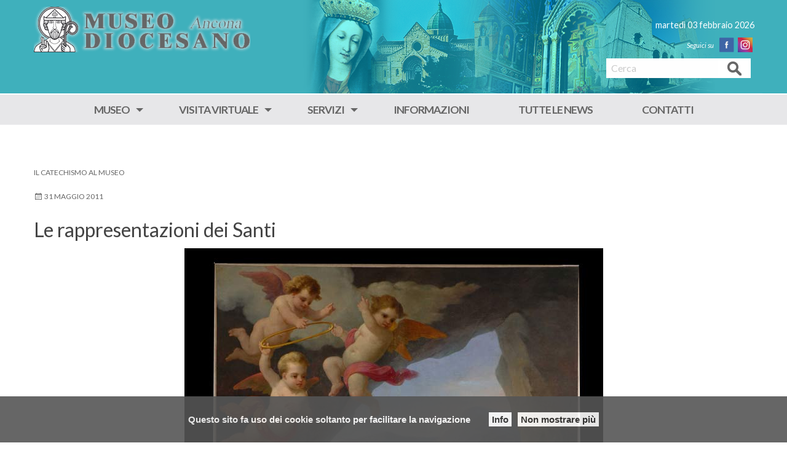

--- FILE ---
content_type: text/html; charset=UTF-8
request_url: https://www.museodiocesanoancona.it/le-rappresentazioni-dei-santi/
body_size: 10626
content:
<!doctype html>
<html class="no-js" lang="it-IT">
	<head>
		<meta charset="UTF-8">
		<meta name="viewport" content="width=device-width, initial-scale=1">
		<link rel="profile" href="http://gmpg.org/xfn/11">
		<link rel="dns-prefetch" href="//fonts.googleapis.com">
		<link rel="dns-prefetch" href="//fonts.gstatic.com">
		<link rel="dns-prefetch" href="//fonts.googleapis.com">
		<link rel="dns-prefetch" href="//maps.googleapis.com">
		<link rel="dns-prefetch" href="//maps.gstatic.com">
		<link rel="dns-prefetch" href="//www.google.com">
		<link rel="dns-prefetch" href="//www.gstatic.com">
		<link rel="dns-prefetch" href="//cdn.jsdelivr.net">
		<link rel="dns-prefetch" href="//apis.google.com">
		<link rel="dns-prefetch" href="https://common-static.glauco.it">		
		<script>(function(d, s, id){
				 var js, fjs = d.getElementsByTagName(s)[0];
				 if (d.getElementById(id)) {return;}
				 js = d.createElement(s); js.id = id;
				 js.src = "//connect.facebook.net/en_US/sdk.js#xfbml=1&version=v2.6";
				 fjs.parentNode.insertBefore(js, fjs);
			   }(document, 'script', 'facebook-jssdk'));</script><meta name='robots' content='index, follow, max-image-preview:large, max-snippet:-1, max-video-preview:-1' />

	<!-- This site is optimized with the Yoast SEO plugin v17.7.1 - https://yoast.com/wordpress/plugins/seo/ -->
	<title>Le rappresentazioni dei Santi - Museo diocesano di Ancona</title>
	<link rel="canonical" href="http://museo.wd-anconaosimo.ispdiocesi2.glauco.it/le-rappresentazioni-dei-santi/" />
	<meta property="og:locale" content="it_IT" />
	<meta property="og:type" content="article" />
	<meta property="og:title" content="Le rappresentazioni dei Santi - Museo diocesano di Ancona" />
	<meta property="og:description" content="La visita propone l&#8217;esame e la lettura interpretativa di uno dei soggetti più cari e dunque più rappresentati in seno alla religiosità, al culto e alla devozione del cristianesimo: la rappresentazione dei santi. Da soli o impegnati in Sacre Conversazioni, patroni o taumaturghi, scolpiti nella pietra, dipinti coi colori o cesellati dal bulino di un orafo, i santi e le loro rappresentazioni, hanno accompagnato per &hellip; Continua a leggere Le rappresentazioni dei Santi &raquo;" />
	<meta property="og:url" content="http://museo.wd-anconaosimo.ispdiocesi2.glauco.it/le-rappresentazioni-dei-santi/" />
	<meta property="og:site_name" content="Museo diocesano di Ancona" />
	<meta property="article:published_time" content="2011-05-31T08:46:00+00:00" />
	<meta property="og:image" content="http://museo.wd-anconaosimo.ispdiocesi2.glauco.it/wp-content/uploads/sites/33/2022/03/F780420A.jpg" />
	<meta property="og:image:width" content="681" />
	<meta property="og:image:height" content="1024" />
	<meta name="twitter:card" content="summary_large_image" />
	<meta name="twitter:label1" content="Scritto da" />
	<meta name="twitter:data1" content="gneri" />
	<meta name="twitter:label2" content="Tempo di lettura stimato" />
	<meta name="twitter:data2" content="1 minuto" />
	<script type="application/ld+json" class="yoast-schema-graph">{"@context":"https://schema.org","@graph":[{"@type":"WebSite","@id":"http://museo.wd-anconaosimo.ispdiocesi2.glauco.it/#website","url":"http://museo.wd-anconaosimo.ispdiocesi2.glauco.it/","name":"Museo diocesano di Ancona","description":"ANCONA - OSIMO","potentialAction":[{"@type":"SearchAction","target":{"@type":"EntryPoint","urlTemplate":"http://museo.wd-anconaosimo.ispdiocesi2.glauco.it/?s={search_term_string}"},"query-input":"required name=search_term_string"}],"inLanguage":"it-IT"},{"@type":"ImageObject","@id":"http://museo.wd-anconaosimo.ispdiocesi2.glauco.it/le-rappresentazioni-dei-santi/#primaryimage","inLanguage":"it-IT","url":"https://www.museodiocesanoancona.it/wp-content/uploads/sites/33/2022/03/F780420A.jpg","contentUrl":"https://www.museodiocesanoancona.it/wp-content/uploads/sites/33/2022/03/F780420A.jpg","width":681,"height":1024},{"@type":"WebPage","@id":"http://museo.wd-anconaosimo.ispdiocesi2.glauco.it/le-rappresentazioni-dei-santi/#webpage","url":"http://museo.wd-anconaosimo.ispdiocesi2.glauco.it/le-rappresentazioni-dei-santi/","name":"Le rappresentazioni dei Santi - Museo diocesano di Ancona","isPartOf":{"@id":"http://museo.wd-anconaosimo.ispdiocesi2.glauco.it/#website"},"primaryImageOfPage":{"@id":"http://museo.wd-anconaosimo.ispdiocesi2.glauco.it/le-rappresentazioni-dei-santi/#primaryimage"},"datePublished":"2011-05-31T08:46:00+00:00","dateModified":"2011-05-31T08:46:00+00:00","author":{"@id":"http://museo.wd-anconaosimo.ispdiocesi2.glauco.it/#/schema/person/eb0210cb3c88d39c078aacbb08c4c7ac"},"breadcrumb":{"@id":"http://museo.wd-anconaosimo.ispdiocesi2.glauco.it/le-rappresentazioni-dei-santi/#breadcrumb"},"inLanguage":"it-IT","potentialAction":[{"@type":"ReadAction","target":["http://museo.wd-anconaosimo.ispdiocesi2.glauco.it/le-rappresentazioni-dei-santi/"]}]},{"@type":"BreadcrumbList","@id":"http://museo.wd-anconaosimo.ispdiocesi2.glauco.it/le-rappresentazioni-dei-santi/#breadcrumb","itemListElement":[{"@type":"ListItem","position":1,"name":"Home","item":"https://www.museodiocesanoancona.it/"},{"@type":"ListItem","position":2,"name":"Le rappresentazioni dei Santi"}]},{"@type":"Person","@id":"http://museo.wd-anconaosimo.ispdiocesi2.glauco.it/#/schema/person/eb0210cb3c88d39c078aacbb08c4c7ac","name":"gneri","image":{"@type":"ImageObject","@id":"http://museo.wd-anconaosimo.ispdiocesi2.glauco.it/#personlogo","inLanguage":"it-IT","url":"https://secure.gravatar.com/avatar/54e1d13a599a8d6af2cd82f3db0876f7?s=96&d=mm&r=g","contentUrl":"https://secure.gravatar.com/avatar/54e1d13a599a8d6af2cd82f3db0876f7?s=96&d=mm&r=g","caption":"gneri"},"url":"https://www.museodiocesanoancona.it/author/gneri/"}]}</script>
	<!-- / Yoast SEO plugin. -->


<link rel='dns-prefetch' href='//unpkg.com' />
<link rel='dns-prefetch' href='//api.tiles.mapbox.com' />
<link rel='dns-prefetch' href='//ws.sharethis.com' />
<link rel='dns-prefetch' href='//fonts.googleapis.com' />
<link rel='dns-prefetch' href='//maxcdn.bootstrapcdn.com' />
<link rel='dns-prefetch' href='//s.w.org' />
<link rel="alternate" type="application/rss+xml" title="Museo diocesano di Ancona &raquo; Feed" href="https://www.museodiocesanoancona.it/feed/" />
<link rel="alternate" type="application/rss+xml" title="Museo diocesano di Ancona &raquo; Feed dei commenti" href="https://www.museodiocesanoancona.it/comments/feed/" />
		<script type="text/javascript">
			window._wpemojiSettings = {"baseUrl":"https:\/\/s.w.org\/images\/core\/emoji\/13.1.0\/72x72\/","ext":".png","svgUrl":"https:\/\/s.w.org\/images\/core\/emoji\/13.1.0\/svg\/","svgExt":".svg","source":{"concatemoji":"https:\/\/www.museodiocesanoancona.it\/wp-includes\/js\/wp-emoji-release.min.js"}};
			!function(e,a,t){var n,r,o,i=a.createElement("canvas"),p=i.getContext&&i.getContext("2d");function s(e,t){var a=String.fromCharCode;p.clearRect(0,0,i.width,i.height),p.fillText(a.apply(this,e),0,0);e=i.toDataURL();return p.clearRect(0,0,i.width,i.height),p.fillText(a.apply(this,t),0,0),e===i.toDataURL()}function c(e){var t=a.createElement("script");t.src=e,t.defer=t.type="text/javascript",a.getElementsByTagName("head")[0].appendChild(t)}for(o=Array("flag","emoji"),t.supports={everything:!0,everythingExceptFlag:!0},r=0;r<o.length;r++)t.supports[o[r]]=function(e){if(!p||!p.fillText)return!1;switch(p.textBaseline="top",p.font="600 32px Arial",e){case"flag":return s([127987,65039,8205,9895,65039],[127987,65039,8203,9895,65039])?!1:!s([55356,56826,55356,56819],[55356,56826,8203,55356,56819])&&!s([55356,57332,56128,56423,56128,56418,56128,56421,56128,56430,56128,56423,56128,56447],[55356,57332,8203,56128,56423,8203,56128,56418,8203,56128,56421,8203,56128,56430,8203,56128,56423,8203,56128,56447]);case"emoji":return!s([10084,65039,8205,55357,56613],[10084,65039,8203,55357,56613])}return!1}(o[r]),t.supports.everything=t.supports.everything&&t.supports[o[r]],"flag"!==o[r]&&(t.supports.everythingExceptFlag=t.supports.everythingExceptFlag&&t.supports[o[r]]);t.supports.everythingExceptFlag=t.supports.everythingExceptFlag&&!t.supports.flag,t.DOMReady=!1,t.readyCallback=function(){t.DOMReady=!0},t.supports.everything||(n=function(){t.readyCallback()},a.addEventListener?(a.addEventListener("DOMContentLoaded",n,!1),e.addEventListener("load",n,!1)):(e.attachEvent("onload",n),a.attachEvent("onreadystatechange",function(){"complete"===a.readyState&&t.readyCallback()})),(n=t.source||{}).concatemoji?c(n.concatemoji):n.wpemoji&&n.twemoji&&(c(n.twemoji),c(n.wpemoji)))}(window,document,window._wpemojiSettings);
		</script>
		<style type="text/css">
img.wp-smiley,
img.emoji {
	display: inline !important;
	border: none !important;
	box-shadow: none !important;
	height: 1em !important;
	width: 1em !important;
	margin: 0 .07em !important;
	vertical-align: -0.1em !important;
	background: none !important;
	padding: 0 !important;
}
</style>
	<link rel='stylesheet' id='wpfb-css'  href='//www.museodiocesanoancona.it/wp-content/plugins/wp-filebase/wp-filebase.css?t=1570092900' type='text/css' media='all' />
<link rel='stylesheet' id='opensans-css'  href='//fonts.googleapis.com/css?family=Open+Sans%3A300%2C700' type='text/css' media='all' />
<link rel='stylesheet' id='source-sans-css'  href='//fonts.googleapis.com/css?family=Source+Sans+Pro%3A400%2C900' type='text/css' media='all' />
<link rel='stylesheet' id='wp-block-library-css'  href='https://www.museodiocesanoancona.it/wp-includes/css/dist/block-library/style.min.css' type='text/css' media='all' />
<link rel='stylesheet' id='seed_localizzation_osm_css-css'  href='https://unpkg.com/leaflet@1.3.4/dist/leaflet.css' type='text/css' media='all' />
<link rel='stylesheet' id='wpba_front_end_styles-css'  href='https://www.museodiocesanoancona.it/wp-content/plugins/wp-better-attachments/assets/css/wpba-frontend.css' type='text/css' media='all' />
<link rel='stylesheet' id='responsive-lightbox-prettyphoto-css'  href='https://www.museodiocesanoancona.it/wp-content/plugins/responsive-lightbox/assets/prettyphoto/prettyPhoto.min.css' type='text/css' media='all' />
<link rel='stylesheet' id='wd-noah-plugin-style-css-css'  href='https://www.museodiocesanoancona.it/wp-content/plugins/seed-noah-plugin/assets/css/wd-noah-plugin-style.css' type='text/css' media='all' />
<link rel='stylesheet' id='daterangepicker-css-css'  href='https://www.museodiocesanoancona.it/wp-content/plugins/seed-noah-plugin/assets/css/daterangepicker.css' type='text/css' media='all' />
<link rel='stylesheet' id='zabuto_calendar_css-css'  href='https://www.museodiocesanoancona.it/wp-content/plugins/seed-noah-plugin/tools/calendar/css/seed_noah_calendar.css' type='text/css' media='all' />
<style id='zabuto_calendar_css-inline-css' type='text/css'>

            .wd-class-371{
            background: #15a9b2;    
            }
            
</style>
<link rel='stylesheet' id='simple-share-buttons-adder-font-awesome-css'  href='//maxcdn.bootstrapcdn.com/font-awesome/4.3.0/css/font-awesome.min.css' type='text/css' media='all' />
<link rel='stylesheet' id='parent-styles-css'  href='https://www.museodiocesanoancona.it/wp-content/themes/wp-forge/style.css' type='text/css' media='all' />
<link rel='stylesheet' id='child-styles-css'  href='https://www.museodiocesanoancona.it/wp-content/themes/wp-starter-so/style.css' type='text/css' media='all' />
<link rel='stylesheet' id='fonts-css'  href='https://www.museodiocesanoancona.it/wp-content/themes/wp-forge/fonts/fonts.css' type='text/css' media='all' />
<link rel='stylesheet' id='foundation-css'  href='https://www.museodiocesanoancona.it/wp-content/themes/wp-forge/css/foundation.css' type='text/css' media='all' />
<link rel='stylesheet' id='motion_ui-css'  href='https://www.museodiocesanoancona.it/wp-content/themes/wp-forge/css/motion-ui.css' type='text/css' media='all' />
<link rel='stylesheet' id='wpforge-css'  href='https://www.museodiocesanoancona.it/wp-content/themes/wp-starter-so/style.css' type='text/css' media='all' />
<link rel='stylesheet' id='customizer-css'  href='https://www.museodiocesanoancona.it/wp-content/themes/wp-forge/css/customizer.css' type='text/css' media='all' />
<script type='text/javascript' src='https://www.museodiocesanoancona.it/wp-includes/js/jquery/jquery.min.js' id='jquery-core-js'></script>
<script type='text/javascript' src='https://unpkg.com/leaflet@1.3.4/dist/leaflet.js' id='seed_localizzation_osm_js-js'></script>
<script type='text/javascript' src='https://api.tiles.mapbox.com/mapbox.js/plugins/leaflet-omnivore/v0.3.1/leaflet-omnivore.min.js' id='seed_localizzation_omnivore_js-js'></script>
<script type='text/javascript' src='https://www.museodiocesanoancona.it/wp-content/plugins/responsive-lightbox/assets/prettyphoto/jquery.prettyPhoto.min.js' id='responsive-lightbox-prettyphoto-js'></script>
<script type='text/javascript' src='https://www.museodiocesanoancona.it/wp-includes/js/underscore.min.js' id='underscore-js'></script>
<script type='text/javascript' src='https://www.museodiocesanoancona.it/wp-content/plugins/responsive-lightbox/assets/infinitescroll/infinite-scroll.pkgd.min.js' id='responsive-lightbox-infinite-scroll-js'></script>
<script type='text/javascript' id='responsive-lightbox-js-extra'>
/* <![CDATA[ */
var rlArgs = {"script":"prettyphoto","selector":"lightbox","customEvents":"","activeGalleries":"1","animationSpeed":"normal","slideshow":"0","slideshowDelay":"5000","slideshowAutoplay":"0","opacity":"0.75","showTitle":"1","allowResize":"1","allowExpand":"1","width":"1080","height":"720","separator":"\/","theme":"pp_default","horizontalPadding":"20","hideFlash":"0","wmode":"opaque","videoAutoplay":"0","modal":"0","deeplinking":"0","overlayGallery":"1","keyboardShortcuts":"1","social":"0","woocommerce_gallery":"0","ajaxurl":"https:\/\/www.museodiocesanoancona.it\/wp-admin\/admin-ajax.php","nonce":"657562f7ce"};
/* ]]> */
</script>
<script type='text/javascript' src='https://www.museodiocesanoancona.it/wp-content/plugins/responsive-lightbox/js/front.js' id='responsive-lightbox-js'></script>
<script type='text/javascript' src='https://www.museodiocesanoancona.it/wp-content/plugins/seed-noah-plugin/assets/js/moment.min.js' id='moment-js-js'></script>
<script type='text/javascript' src='https://www.museodiocesanoancona.it/wp-content/plugins/seed-noah-plugin/assets/js/daterangepicker.js' id='daterangepicker-js-js'></script>
<script id='st_insights_js' type='text/javascript' src='https://ws.sharethis.com/button/st_insights.js?publisher=4d48b7c5-0ae3-43d4-bfbe-3ff8c17a8ae6&#038;product=simpleshare' id='ssba-sharethis-js'></script>
<script type='text/javascript' src='https://www.museodiocesanoancona.it/wp-content/themes/wp-starter-so/wp-advanced-search/js/scripts.js' id='wpas-scripts-js'></script>
<!-- OG: 2.9.4 -->
<meta property="og:image" content="https://www.museodiocesanoancona.it/wp-content/uploads/sites/33/2022/03/F780420A.jpg" /><meta property="og:image:secure_url" content="https://www.museodiocesanoancona.it/wp-content/uploads/sites/33/2022/03/F780420A.jpg" /><meta property="og:image:width" content="681" /><meta property="og:image:height" content="1024" /><meta property="og:image:alt" content="F780420A" /><meta property="og:image:type" content="image/jpeg" /><meta property="og:description" content="La visita propone l&#039;esame e la lettura interpretativa di uno dei soggetti più cari e dunque più rappresentati in seno alla religiosità, al culto e alla devozione del cristianesimo: la rappresentazione dei santi. Da soli o impegnati in Sacre Conversazioni, patroni o taumaturghi, scolpiti nella pietra, dipinti coi colori o cesellati dal bulino di un..." /><meta property="og:type" content="article" /><meta property="og:locale" content="it_IT" /><meta property="og:site_name" content="Museo diocesano di Ancona" /><meta property="og:title" content="Le rappresentazioni dei Santi" /><meta property="og:url" content="https://www.museodiocesanoancona.it/le-rappresentazioni-dei-santi/" /><meta property="og:updated_time" content="2011-05-31T10:46:00+02:00" /><meta property="article:published_time" content="2011-05-31T08:46:00+00:00" /><meta property="article:modified_time" content="2011-05-31T08:46:00+00:00" /><meta property="article:author" content="https://www.museodiocesanoancona.it/author/gneri/" /><meta property="article:section" content="Il Catechismo al Museo" /><meta property="twitter:partner" content="ogwp" /><meta property="twitter:card" content="summary_large_image" /><meta property="twitter:image" content="https://www.museodiocesanoancona.it/wp-content/uploads/sites/33/2022/03/F780420A.jpg" /><meta property="twitter:title" content="Le rappresentazioni dei Santi" /><meta property="twitter:description" content="La visita propone l&#039;esame e la lettura interpretativa di uno dei soggetti più cari e dunque più rappresentati in seno alla religiosità, al culto e alla devozione del cristianesimo: la rappresentazione dei santi. Da soli o impegnati in Sacre Conversazioni, patroni o taumaturghi, scolpiti nella..." /><meta property="twitter:url" content="https://www.museodiocesanoancona.it/le-rappresentazioni-dei-santi/" /><meta itemprop="image" content="https://www.museodiocesanoancona.it/wp-content/uploads/sites/33/2022/03/F780420A.jpg" /><meta itemprop="name" content="Le rappresentazioni dei Santi" /><meta itemprop="headline" content="Le rappresentazioni dei Santi" /><meta itemprop="description" content="La visita propone l&#039;esame e la lettura interpretativa di uno dei soggetti più cari e dunque più rappresentati in seno alla religiosità, al culto e alla devozione del cristianesimo: la rappresentazione dei santi. Da soli o impegnati in Sacre Conversazioni, patroni o taumaturghi, scolpiti nella pietra, dipinti coi colori o cesellati dal bulino di un..." /><meta itemprop="datePublished" content="2011-05-31" /><meta itemprop="dateModified" content="2011-05-31T08:46:00+00:00" /><meta itemprop="author" content="gneri" /><meta property="profile:username" content="gneri" /><!-- /OG -->
<link rel="https://api.w.org/" href="https://www.museodiocesanoancona.it/wp-json/" /><link rel="alternate" type="application/json" href="https://www.museodiocesanoancona.it/wp-json/wp/v2/posts/1695" /><link rel="EditURI" type="application/rsd+xml" title="RSD" href="https://www.museodiocesanoancona.it/xmlrpc.php?rsd" />
<link rel="wlwmanifest" type="application/wlwmanifest+xml" href="https://www.museodiocesanoancona.it/wp-includes/wlwmanifest.xml" /> 

<link rel='shortlink' href='https://www.museodiocesanoancona.it/?p=1695' />
<link rel="alternate" type="application/json+oembed" href="https://www.museodiocesanoancona.it/wp-json/oembed/1.0/embed?url=https%3A%2F%2Fwww.museodiocesanoancona.it%2Fle-rappresentazioni-dei-santi%2F" />
<link rel="alternate" type="text/xml+oembed" href="https://www.museodiocesanoancona.it/wp-json/oembed/1.0/embed?url=https%3A%2F%2Fwww.museodiocesanoancona.it%2Fle-rappresentazioni-dei-santi%2F&#038;format=xml" />

		<!-- GA Google Analytics @ https://m0n.co/ga -->
		<script>
			(function(i,s,o,g,r,a,m){i['GoogleAnalyticsObject']=r;i[r]=i[r]||function(){
			(i[r].q=i[r].q||[]).push(arguments)},i[r].l=1*new Date();a=s.createElement(o),
			m=s.getElementsByTagName(o)[0];a.async=1;a.src=g;m.parentNode.insertBefore(a,m)
			})(window,document,'script','https://www.google-analytics.com/analytics.js','ga');
			ga('create', 'UA-175979580-1', 'auto');
			ga('send', 'pageview');
		</script>

	        <script type="text/javascript">
            (function () {
                window.lsow_fs = {can_use_premium_code: false};
            })();
        </script>
        <script>
	function expand(param) {
		param.style.display = (param.style.display == "none") ? "block" : "none";
	}
	function read_toggle(id, more, less) {
		el = document.getElementById("readlink" + id);
		el.innerHTML = (el.innerHTML == more) ? less : more;
		expand(document.getElementById("read" + id));
	}
	</script><style type="text/css" id="wpforge-customizer-css-patch">h1.entry-title-post{font-size:2rem;}.site-title, p.site-title{font-size:1.8rem;}</style><style type="text/css" id="wpforge-custom-header-css">.site-title,.site-title h1 a,.site-description{display:none;}</style>
	<style type="text/css" id="custom-background-css">
body.custom-background { background-color: #ffffff; }
</style>
	<link rel="icon" href="https://www.museodiocesanoancona.it/wp-content/uploads/sites/33/2022/03/cropped-logo-museo-ancona-32x32.gif" sizes="32x32" />
<link rel="icon" href="https://www.museodiocesanoancona.it/wp-content/uploads/sites/33/2022/03/cropped-logo-museo-ancona-192x192.gif" sizes="192x192" />
<link rel="apple-touch-icon" href="https://www.museodiocesanoancona.it/wp-content/uploads/sites/33/2022/03/cropped-logo-museo-ancona-180x180.gif" />
<meta name="msapplication-TileImage" content="https://www.museodiocesanoancona.it/wp-content/uploads/sites/33/2022/03/cropped-logo-museo-ancona-270x270.gif" />
<style type="text/css">

*[id^='readlink'] {
 font-weight: ;
 color: ;
 background: ;
 padding: ;
 border-bottom:  solid ;
 -webkit-box-shadow: none !important;
 box-shadow: none !important;
 -webkit-transition: none !important;
}

*[id^='readlink']:hover {
 font-weight: ;
 color: ;
 padding: ;
 border-bottom:  solid ;
}

*[id^='readlink']:focus {
 outline: none;
 color: ;
}

</style>
<style type="text/css" id="wpforge-customizer-css">.site-title{font-size:1.8rem;}h1.site-title a{color:#ffffff;}h1.site-title a:hover{color:#0d456d;}.site-description{color:#blank;}.site-description{font-size:2.8rem;}.contain-to-grid .top-bar,.top-bar,.top-bar ul,.top-bar ul li,.contain-to-grid,.top-bar.title-bar,.title-bar{background-color:#e7e7e9;}.top-bar{font-size:1.2rem;}.top-bar-right .menu > li.name:hover,.top-bar .menu > li:not(.menu-text) > a:hover,.top-bar .menu > .active:hover{background-color:#f2eff2;}.top-bar .menu-item a{color:#666666;}.top-bar .name a:hover,.top-bar ul li a:hover,.menu .active > a:hover{color:#666666;}.dropdown.menu.medium-horizontal > li.is-dropdown-submenu-parent > a::after, .submenu-toggle::after{border-top-color:#666666;}.is-drilldown-submenu-parent > a::after{border-left-color: #666666;}.is-dropdown-submenu .is-dropdown-submenu-parent.opens-left > a::after{border-right-color:#666666;}.is-dropdown-submenu .is-dropdown-submenu-parent.opens-right > a::after{border-left-color:#666666;}.is-dropdown-submenu{border:1px solid #e7e7e9;}.js-drilldown-back > a::before{border-color:transparent #666666 transparent transparent;}.off-canvas-content .menu-icon::after {background:#666666;box-shadow: 0 7px 0 #666666, 0 14px 0 #666666;}.top-bar .menu .current-menu-parent, .top-bar .menu .current-page-parent, .top-bar .menu .current-page-ancestor, .top-bar .menu .current_page_item{background-color:#f2eff2;}.top-bar .menu .current_page_item a{color:#666666;}.top-bar .menu .current_page_item a:hover,.dropdown.menu .is-active > a{color:#666666;}span.categories-links a{color:#666666;}span.categories-links a:hover{color:#3fb0bc;}.entry-meta-header a{color:#666666;}.entry-meta-header a:hover{color:#3fb0bc;}span.tags-links a{color:#666666;}span.tags-links a:hover{color:#3fb0bc;}h2.entry-title-post{font-size:2rem;}.entry-content-post a{color:#666666;}.entry-content-post a:hover{color:#3fb0bc;}h1.entry-title-page{font-size:2rem;}.entry-content-page a{color:#666666;}.entry-content-page a:hover{color:#3fb0bc;}#secondary-sidebar{background-color:#3fb0bc;}#secondary-sidebar .widget-title{color:#ffffff;}#secondary-sidebar p,#secondary-sidebar li,#secondary-sidebar .widget.widget_text{color:#000000;}footer[role="contentinfo"]{background-color:#ffffff;}footer[role="contentinfo"] p,footer[role="contentinfo"] a{font-size:0.7rem;}</style>
	</head>
	<body itemtype='http://schema.org/Blog' itemscope='itemscope' class="post-template-default single single-post postid-1695 single-format-standard custom-background wp-custom-logo wp-starter-so-category-il-catechismo-al-museo has-site-title has-site-tagline has-header-info full-width front-page">

		<div id="wptime-plugin-preloader"></div>
		<script>
            jQuery(window).on( "load", function () {
                jQuery('#wptime-plugin-preloader').delay(250).fadeOut("slow");
                setTimeout(wptime_plugin_remove_preloader, 2000);
                function wptime_plugin_remove_preloader() {
                    jQuery('#wptime-plugin-preloader').remove();
                }
            });
		</script>
		<noscript>
		<style type="text/css">
			#wptime-plugin-preloader{
				display:none !important;
			}
		</style>
		</noscript>



		<a class="skip-link screen-reader-text" href="#content">Skip to content</a>
											<div class="header_container">		
							<div class="row grid-x menu_social_pre_header_saint">


		<div class="data left small-12 medium-6 large-6 cell columns">
			martedì 03 febbraio 2026					</div>

		<div class="social_wrap small-4 medium-3 large-3 cell columns">
			<nav id="social-navigation" class="social-navigation" role="navigation">
				<div class="menu-social-menu-container"><ul id="menu-social-menu" class="menu"><li id="menu-item-1886" class="facebook menu-item menu-item-type-custom menu-item-object-custom menu-item-1886"><a target="_blank" rel="noopener" href="https://www.facebook.com/MuseoDiocAncona"><span class="screen-reader-text">Facebook</span></a></li>
<li id="menu-item-1887" class="instagram menu-item menu-item-type-custom menu-item-object-custom menu-item-1887"><a target="_blank" rel="noopener" href="https://www.instagram.com/museodiocesanoancona/"><span class="screen-reader-text">Instagram</span></a></li>
</ul></div>			</nav>
		</div>

		<div class="mdr small-8 medium-3 large-3 cell columns">
			<form role="search" method="get" id="searchform" action="https://www.museodiocesanoancona.it/">
	<div class="grid-x row collapse">
		<div class="small-9 medium-9 large-9 cell columns">
			<input type="text" value="" name="s" id="s" placeholder="Cerca">
		</div><!-- end columns -->
		<div class="small-3 medium-3 large-3 cell columns">
			<button type="submit" id="searchsubmit" class="button">Cerca</button>
		</div><!-- end columns -->
	</div><!-- end .row -->
</form>
		</div>


	</div>
						
			<header id="header" itemtype="http://schema.org/WPHeader" itemscope="itemscope" class="header_wrap row grid-container" role="banner">
								<div class="grid-x grid-padding-x">
					<div class="site-header small-12 medium-12 large-12 cell columns">






						


													<div class="header-logo">
								<a href="https://www.museodiocesanoancona.it/" class="custom-logo-link" rel="home"><img width="352" height="74" src="https://www.museodiocesanoancona.it/wp-content/uploads/sites/33/2022/03/logo_museo_ancona.png" class="custom-logo" alt="Museo diocesano di Ancona" srcset="https://www.museodiocesanoancona.it/wp-content/uploads/sites/33/2022/03/logo_museo_ancona.png 352w, https://www.museodiocesanoancona.it/wp-content/uploads/sites/33/2022/03/logo_museo_ancona-300x63.png 300w" sizes="(max-width: 352px) 100vw, 352px" /></a>							</div><!-- .header-logo -->
													











						<div class="header-info">
															<p class="site-title"><a href="https://www.museodiocesanoancona.it/" rel="home">Museo diocesano di Ancona</a></p>
															<p class="site-description">ANCONA &#8211; OSIMO</p>
													</div><!-- /.header-info -->
					</div><!-- .site-header -->
				</div><!-- .grid-x .grid-margin-x -->
				
			</header><!-- #header -->
		</div><!-- end .header_container -->
											<div itemtype="http://schema.org/SiteNavigationElement" itemscope="itemscope" class="nav_container">
   
            <div class="nav_wrap grid-container">
              <div class="title-bar" data-responsive-toggle="main-menu" data-hide-for="medium">
          <button class="menu-icon" type="button" data-toggle="main-menu"></button>
          <div class="title-bar-title">Menu</div>
        </div><!-- end title-bar -->
        <div class="top-bar" id="main-menu">
          <div class="top-bar-left">
            <ul class="menu vertical medium-horizontal" data-responsive-menu="accordion medium-dropdown" data-submenu-toggle="true" data-close-on-click-inside="false"><li id="menu-item-719" class="menu-item menu-item-type-custom menu-item-object-custom menu-item-has-children menu-item-719"><a href="#">MUSEO</a>
<ul class="menu medium-horizontal nested">
	<li id="menu-item-1591" class="menu-item menu-item-type-post_type menu-item-object-page menu-item-1591"><a href="https://www.museodiocesanoancona.it/presentazione/">Storia</a></li>
	<li id="menu-item-1590" class="menu-item menu-item-type-post_type menu-item-object-page menu-item-1590"><a href="https://www.museodiocesanoancona.it/sede/">Sede</a></li>
	<li id="menu-item-1593" class="menu-item menu-item-type-post_type menu-item-object-page menu-item-1593"><a href="https://www.museodiocesanoancona.it/staff/">Staff</a></li>
</ul>
</li>
<li id="menu-item-726" class="menu-item menu-item-type-custom menu-item-object-custom menu-item-has-children menu-item-726"><a href="#">VISITA VIRTUALE</a>
<ul class="menu medium-horizontal nested">
	<li id="menu-item-1682" class="menu-item menu-item-type-post_type menu-item-object-post menu-item-1682"><a href="https://www.museodiocesanoancona.it/collezioni/">Le Collezioni</a></li>
	<li id="menu-item-1882" class="menu-item menu-item-type-post_type menu-item-object-page menu-item-1882"><a href="https://www.museodiocesanoancona.it/galleria-fotografica/">Galleria fotografica</a></li>
	<li id="menu-item-729" class="menu-item menu-item-type-post_type menu-item-object-page menu-item-729"><a href="https://www.museodiocesanoancona.it/video/">MUSEO DIOCESANO &#8211; IL VIDEO</a></li>
</ul>
</li>
<li id="menu-item-731" class="menu-item menu-item-type-custom menu-item-object-custom menu-item-has-children menu-item-731"><a href="#">SERVIZI</a>
<ul class="menu medium-horizontal nested">
	<li id="menu-item-1758" class="menu-item menu-item-type-post_type menu-item-object-page menu-item-1758"><a href="https://www.museodiocesanoancona.it/servizi-educativi/">Didattica</a></li>
	<li id="menu-item-1589" class="menu-item menu-item-type-post_type menu-item-object-page menu-item-1589"><a href="https://www.museodiocesanoancona.it/attivita/">Attività</a></li>
	<li id="menu-item-1766" class="menu-item menu-item-type-post_type menu-item-object-page menu-item-1766"><a href="https://www.museodiocesanoancona.it/pubblicazioni/">Pubblicazioni</a></li>
</ul>
</li>
<li id="menu-item-1588" class="menu-item menu-item-type-post_type menu-item-object-page menu-item-1588"><a href="https://www.museodiocesanoancona.it/informazioni/">Informazioni</a></li>
<li id="menu-item-1847" class="menu-item menu-item-type-taxonomy menu-item-object-category menu-item-1847"><a href="https://www.museodiocesanoancona.it/category/archivio-news/">Tutte le News</a></li>
<li id="menu-item-1874" class="menu-item menu-item-type-post_type menu-item-object-page menu-item-1874"><a href="https://www.museodiocesanoancona.it/contatti/">Contatti</a></li>
</ul>          </div><!-- second end top-bar -->
        </div><!-- end top-bar -->
      </div><!-- .row -->
  
  
  
  </div><!-- end .nav_container -->  							

		<div class="content_container">
			<section class="content_wrap grid-container row" role="document"><div class="grid-x grid-padding-x">		<div id="content" class="small-12 large-12 columns cell" role="main">
				<article id="post-1695" class="post-1695 post type-post status-publish format-standard has-post-thumbnail hentry category-il-catechismo-al-museo" itemtype='http://schema.org/CreativeWork' itemscope='itemscope'>
    <header class="entry-header">
                                    <div class="entry-meta-categories"><span class="categories-links"><a href="https://www.museodiocesanoancona.it/category/didattica/il-catechismo-al-museo/" rel="category tag" class="category-link level-1">Il Catechismo al Museo</a></span></div>                                    <div class="entry-meta-header">
                            <span class="entry-date updated"><span class="genericon genericon-month"></span><a href="https://www.museodiocesanoancona.it/le-rappresentazioni-dei-santi/" rel="bookmark"><time class="entry-date" datetime="2011-05-31T10:46:00+02:00">31 Maggio 2011</time></a></span> <span class="byline"><span class="genericon genericon-user"></span><span class="author vcard"><a class="url fn n" href="https://www.museodiocesanoancona.it/author/gneri/" rel="author"></a></span></span>                                                    </div><!-- end .entry-meta-header -->
                                <h1 class="entry-title-post" itemprop="headline">Le rappresentazioni dei Santi</h1>                                                                                    <a href="https://www.museodiocesanoancona.it/le-rappresentazioni-dei-santi/" title="Le rappresentazioni dei Santi"><img width="681" height="1024" src="https://www.museodiocesanoancona.it/wp-content/uploads/sites/33/2022/03/F780420A.jpg" class="attachment-post-thumbnail size-post-thumbnail wp-post-image" alt="" loading="lazy" srcset="https://www.museodiocesanoancona.it/wp-content/uploads/sites/33/2022/03/F780420A.jpg 681w, https://www.museodiocesanoancona.it/wp-content/uploads/sites/33/2022/03/F780420A-200x300.jpg 200w, https://www.museodiocesanoancona.it/wp-content/uploads/sites/33/2022/03/F780420A-600x902.jpg 600w" sizes="(max-width: 681px) 100vw, 681px" /></a>                </header><!-- .entry-header -->
                                    
        <div class="entry-content-post" itemprop="text">
        <div>La visita propone l&#8217;esame e la lettura interpretativa di uno dei soggetti più cari e dunque più rappresentati in seno alla religiosità, al culto e alla devozione del cristianesimo: la rappresentazione dei santi. Da soli o impegnati in Sacre Conversazioni, patroni o taumaturghi, scolpiti nella pietra, dipinti coi colori o cesellati dal bulino di un orafo, i santi e le loro rappresentazioni, hanno accompagnato per secoli la storia e la diffusione del cristianesimo, costituendone uno dei tratti distintivi e connotativi.</p>
<div> </div>
<div>E&#8217; quanto i ragazzi potranno verificare nel corso della visita, attraverso l&#8217;articolata panoramica offerta dalla raccolta diocesana (statue, dipinti, manufatti tessili e di oreficeria) che consente anche un interessante excursus temporale nell&#8217;analisi degli sviluppi figurativi, rivelandone le costanti e le varianti linguistiche che la tradizione iconografica ha codificato ed espresso nella trattazione di questo tema.</div>
<div>Nel corso della visita l&#8217;operatore guiderà i ragazzi attraverso delle domande mirate a scoprire l&#8217;identità dei santi, avvalendosi degli indizi (simboli, attributi&#8230;) che ne scortano la figura e li rendono identificabili a noi oggi come ai devoti di ieri. Sollecitati ad una più approfondita lettura degli elementi del testo figurativo, potranno riuscire a ravvisare nelle fisionomie, nei particolari dell&#8217;abbigliamento, nella gestualità ed espressività dei personaggi, ulteriori, importanti informazioni attraverso le quali questi prendono vita raccontando la loro vicenda umana ed il percorso della loro sofferta santità.</div>
<div> </div>
</div>
<div style="clear:both;"></div><!-- Simple Share Buttons Adder (8.2.2) simplesharebuttons.com --><div class="ssba-classic-2 ssba ssbp-wrap left ssbp--theme-1"><div style="text-align:left"><span class="ssba-share-text">CONDIVIDI</span><br/><a data-site="email" class="ssba_email_share" href="mailto:?subject=Le%20rappresentazioni%20dei%20Santi&#038;body=%20https://www.museodiocesanoancona.it/le-rappresentazioni-dei-santi/"><img src="https://www.museodiocesanoancona.it/wp-content/plugins/simple-share-buttons-adder/buttons/simple/email.png" style="width: 25px;" title="Email" class="ssba ssba-img" alt="Email this to someone" /><div title="email" class="ssbp-text">email</div></a><a data-site="print" class="ssba_print ssba_share_link " href="#" onclick="window.print()"><img src="https://www.museodiocesanoancona.it/wp-content/plugins/simple-share-buttons-adder/buttons/simple/print.png" style="width: 25px;" title="Print" class="ssba ssba-img" alt="Print this page" /><div title="Print" class="ssbp-text">Print</div></a><a data-site="" class="ssba_facebook_share" href="http://www.facebook.com/sharer.php?u=https://www.museodiocesanoancona.it/le-rappresentazioni-dei-santi/"  target="_blank" ><img src="https://www.museodiocesanoancona.it/wp-content/plugins/simple-share-buttons-adder/buttons/simple/facebook.png" style="width: 25px;" title="Facebook" class="ssba ssba-img" alt="Share on Facebook" /><div title="Facebook" class="ssbp-text">Facebook</div></a><a data-site="" class="ssba_twitter_share" href="http://twitter.com/share?url=https://www.museodiocesanoancona.it/le-rappresentazioni-dei-santi/&amp;text=Le%20rappresentazioni%20dei%20Santi%20"  target=&quot;_blank&quot; ><img src="https://www.museodiocesanoancona.it/wp-content/plugins/simple-share-buttons-adder/buttons/simple/twitter.png" style="width: 25px;" title="Twitter" class="ssba ssba-img" alt="Tweet about this on Twitter" /><div title="Twitter" class="ssbp-text">Twitter</div></a></div></div><hr class="wpba_attachment_hr">                </div><!-- .entry-content -->
                <footer class="entry-meta">
        <div class="entry-meta-footer">
                                                    </div><!-- end .entry-meta-footer -->
			    </footer><!-- .entry-meta -->
</article><!-- #post -->
		<!SEED-LOCALIZZATION-MAP>		<nav class="nav-single">
			<span class="nav-previous"><a href="https://www.museodiocesanoancona.it/patroni-e-santi-protettori-di-ancona/" rel="prev"><span class="meta-nav">&laquo;</span> Patroni e Santi Protettori di Ancona</a></span>
			<span class="nav-next"><a href="https://www.museodiocesanoancona.it/limmagine-di-cristo-nellarte/" rel="next">L&#8217;immagine di Cristo nell&#8217;arte <span class="meta-nav">&raquo;</span></a></span>
		</nav><!-- .nav-single -->
	</div><!-- #content -->



			            </div><!-- .grid-x .grid-margin-x -->
	   </section><!-- end .content-wrap -->
    </div><!-- end .content_container -->
	    <div class="footer_container">
    	<footer id="footer" itemtype="http://schema.org/WPFooter" itemscope="itemscope" class="footer_wrap grid-container" role="contentinfo">
			<div class="grid-x">
                    <div class="medium-12 large-12 cell columns">
             
        </div><!-- .columns -->    
        <div id="ftxt" class="site-info medium-12 large-12 cell columns text-center">
                            <p><img src="/wp-content/uploads/sites/2/2019/02/icona-footer.png" /> Copyright © 2021. Museo Diocesano Ancona. All Rights Reserved.
</p>
                    </div><!-- .site-info -->
   
			</div>
			<div class="grid-x">
        				</div>
    	</footer><!-- .row -->
    </div><!-- end #footer_container -->
<script src="https://common-static.glauco.it/common/cookielaw/cookielaw.js" type="text/javascript" async></script><link href="https://common-static.glauco.it/common/cookielaw/cookielaw.css" rel="stylesheet" type="text/css"/><div id="backtotop" class="hvr-fade"><span class="genericon genericon-collapse"></span></div>		<script type="text/html" id="tmpl-osm-marker-input">
			<div class="locate">
				<a class="dashicons dashicons-location" data-name="locate-marker">
					<span class="screen-reader-text">
						Locate Marker					</span>
				</a>
			</div>
			<div class="input">
				<input type="text" data-name="label" />
			</div>
			<div class="tools">
				<a class="acf-icon -minus small light acf-js-tooltip" href="#" data-name="remove-marker" title="Remove Marker"></a>
			</div>
		</script>
		<link rel='stylesheet' id='so-css-wp-forge-css'  href='https://www.museodiocesanoancona.it/wp-content/uploads/sites/33/so-css/so-css-wp-forge.css' type='text/css' media='all' />
<link rel='stylesheet' id='simple-share-buttons-adder-ssba-css'  href='https://www.museodiocesanoancona.it/wp-content/plugins/simple-share-buttons-adder/css/ssba.css' type='text/css' media='all' />
<style id='simple-share-buttons-adder-ssba-inline-css' type='text/css'>
	.ssba {
									
									
									
									
								}
								.ssba img
								{
									width: 25px !important;
									padding: 6px;
									border:  0;
									box-shadow: none !important;
									display: inline !important;
									vertical-align: middle;
									box-sizing: unset;
								}

								.ssba-classic-2 .ssbp-text {
									display: none!important;
								}

								.ssba .fb-save
								{
								padding: 6px;
								line-height: 20px; }
								.ssba, .ssba a
								{
									text-decoration:none;
									background: none;
									
									font-size: 12px;
									
									font-weight: normal;
								}
								

			   #ssba-bar-2 .ssbp-bar-list {
					max-width: 48px!important;;
			   }
			   #ssba-bar-2 .ssbp-bar-list li a {height: 48px!important; width: 48px!important; 
				}
				#ssba-bar-2 .ssbp-bar-list li a:hover {
				}

				#ssba-bar-2 .ssbp-bar-list li a::before {line-height: 48px!important;; font-size: 18px;}
				#ssba-bar-2 .ssbp-bar-list li a:hover::before {}
				#ssba-bar-2 .ssbp-bar-list li {
				margin: 0px 0!important;
				}@media only screen and ( max-width: 750px ) {
				#ssba-bar-2 {
				display: block;
				}
			}
@font-face {
				font-family: 'ssbp';
				src:url('https://www.museodiocesanoancona.it/wp-content/plugins/simple-share-buttons-adder/fonts/ssbp.eot?xj3ol1');
				src:url('https://www.museodiocesanoancona.it/wp-content/plugins/simple-share-buttons-adder/fonts/ssbp.eot?#iefixxj3ol1') format('embedded-opentype'),
					url('https://www.museodiocesanoancona.it/wp-content/plugins/simple-share-buttons-adder/fonts/ssbp.woff?xj3ol1') format('woff'),
					url('https://www.museodiocesanoancona.it/wp-content/plugins/simple-share-buttons-adder/fonts/ssbp.ttf?xj3ol1') format('truetype'),
					url('https://www.museodiocesanoancona.it/wp-content/plugins/simple-share-buttons-adder/fonts/ssbp.svg?xj3ol1#ssbp') format('svg');
				font-weight: normal;
				font-style: normal;

				/* Better Font Rendering =========== */
				-webkit-font-smoothing: antialiased;
				-moz-osx-font-smoothing: grayscale;
			}
</style>
<script type='text/javascript' id='lsow-frontend-scripts-js-extra'>
/* <![CDATA[ */
var lsow_settings = {"mobile_width":"780","custom_css":""};
/* ]]> */
</script>
<script type='text/javascript' src='https://www.museodiocesanoancona.it/wp-content/plugins/livemesh-siteorigin-widgets/assets/js/lsow-frontend.min.js' id='lsow-frontend-scripts-js'></script>
<script type='text/javascript' src='https://www.museodiocesanoancona.it/wp-content/plugins/simple-share-buttons-adder/js/ssba.js' id='simple-share-buttons-adder-ssba-js'></script>
<script type='text/javascript' id='simple-share-buttons-adder-ssba-js-after'>
Main.boot( [] );
</script>
<script type='text/javascript' src='https://www.museodiocesanoancona.it/wp-content/themes/wp-forge/js/foundation.min.js' id='foundation-js'></script>
<script type='text/javascript' src='https://www.museodiocesanoancona.it/wp-content/themes/wp-forge/js/theme-functions.js' id='load_foundation-js'></script>
<script type='text/javascript' src='https://www.museodiocesanoancona.it/wp-includes/js/wp-embed.min.js' id='wp-embed-js'></script>
</body>
</html>


--- FILE ---
content_type: text/css
request_url: https://www.museodiocesanoancona.it/wp-content/themes/wp-starter-so/style.css
body_size: 433
content:
/*
Theme Name: wp-starter-so
Theme URI: http://themeawesome.com/wordpress-child-theme
Description: A child theme of WP-Forge
Author: ThemeAwesome.com
Author URI: http://themeawesome.com/
Template: wp-forge
Version: 1.9.147
wp-starter version: 4.1
License: GNU General Public License v2 or later
License URI: http://www.gnu.org/licenses/gpl-2.0.html
Tags: one-column, two-columns, right-sidebar, custom-background, custom-header, custom-menu, editor-style, featured-images, full-width-template, microformats, post-formats, rtl-language-support, sticky-post, translation-ready
Text Domain: wp-starter-so
Start adding your theme specific styles below.
GitLab Theme URI: https://git.glauco.it/wordpress-plugin/wp-starter-so
*/



/* Child Theme Media Queries - Use the following media queries to adjust the appearance of your theme on mobile devices */

/* Small only */
@media screen and (max-width: 39.9375em) {
    /* add css for small screens only here */
}
/* Medium and up */
@media screen and (min-width: 40em) {
    /* add css for medium to large screens here */
}
/* Medium only */
@media screen and (min-width: 40em) and (max-width: 63.9375em) {
    /* add css for medium screens only here */
}
/* Large and up */
@media screen and (min-width: 64em) {
    /* add css for large to xtra large screens only here */
}
/* Large only */
@media screen and (min-width: 64em) and (max-width: 74.9375em) {
    /* add css for large screens only here */
}   

@media print {
    a[href]:after {
        content: none !important;
    }
}



--- FILE ---
content_type: text/css
request_url: https://www.museodiocesanoancona.it/wp-content/uploads/sites/33/so-css/so-css-wp-forge.css
body_size: 5750
content:
@import url('https://fonts.googleapis.com/css?family=Lato:300,300i,400,400i,700,700i,900,900i');
body, .h1, .h2, .h3, .h4, .h5, .h6, h1, h2, h3, h4, h5, h6 {font-family: 'Lato', sans-serif;}
.page-template-default .entry-content-page a {color: #008cba !important;font-weight: 600 !important;}

/*HEADER*/
.header_container {background-color: #3fb0bc;}
#header {background-image: url('/wp-content/uploads/sites/2/2019/02/header.png');background-size:100% 100%;background-repeat:no-repeat;margin-top: -140px;padding-top: 1%;padding-bottom: 1%;height: 165px;}
.header-info {position:relative;}
.site-title {position: absolute;top: 200px;color: #0d456d;z-index: 99;text-transform: uppercase;font-size: 1.8rem;font-weight: 600;}
.site-title a {color: #0d456d;} 
.site-description {font-weight: bold;letter-spacing: -2px;line-height: .8 !important;position: relative;top: 60px;}
.site-description:before {content:'Arcidiocesi di';color:#fff;position: absolute;top: -50px;font-weight:400;}
.header-logo {margin-right: 1%;}
.nav_container {background-color:#e7e7e9; border-top:2px solid #fff;}
.site-header  {padding-top: 1%;padding-bottom: 1%;}
-header-info {margin-top: -10px;}

/*SOCIAL MENU*/
.menu_social_pre_header_saint .data, .menu_social_pre_header_saint .social_wrap, .menu_social_pre_header_saint .mdr {width:100%; }
.menu_social_pre_header_saint {max-width: 75rem;margin: 0 auto;padding-top: 30px;}
.menu_social_pre_header_saint .data {text-align:right;color: #fff;font-size: 0.9rem;}
.menu_social_pre_header_saint .data a {float: right;width: 100%;color: #fff;font-style: italic;}
.menu_social_pre_header_saint .social_wrap {margin-top: 10px;margin-bottom: 10px;}
#menu-social-menu a, #menu-social-menu a:before {color: transparent !important;}
#menu-social-menu li {width:24px; height:24px;background-size: contain;margin: 0 3px;}
#menu-social-menu .facebook {background-image: url('/wp-content/uploads/sites/2/2019/02/facebook.png');}
#menu-social-menu .instagram {background-image: url('/wp-content/uploads/sites/33/2022/03/instagram-g4a9f041a1_640-e1648722260622.png');}
#menu-social-menu .feed {background-image: url('/wp-content/uploads/sites/2/2019/02/rss.png');}
#menu-social-menu .youtube {background-image: url('/wp-content/uploads/sites/2/2019/02/youtube.png');}
#menu-social-menu .mail {background-image: url('/wp-content/uploads/sites/2/2019/02/mail.jpg');}
#social-navigation:before {content: "Seguici su";width: 100%;color: #fff;font-style:italic; font-size: .7rem;font-family: 'Lato', sans-serif;padding-right: 3%;position: absolute;margin-left: -50px;top: 5px;}
#social-navigation {float:right;}
.menu_social_pre_header_saint .mdr .grid-x.row {float:right;}

#searchsubmit {background-image: url('/wp-content/uploads/sites/2/2019/02/lente1.png');background-repeat: no-repeat;background-color: #fff;background-position: center;border: none;color: transparent;}
#searchform .button {padding: .55rem .5rem;margin: 0px;width: auto;}
#searchform input {height: 1.98rem;border: 0px;box-shadow: none;margin: 0px;}


/*MENU*/
#main-menu {display: table;margin: 0 auto;}
#main-menu ul li {padding:0 1rem;}
#main-menu ul li a {padding: 0.5rem 1.5rem;/*border-right: 1px solid #fff;*/font-weight: 700;line-height: 1;text-transform: uppercase;font-size: 1.1rem;letter-spacing: -1px;}
#main-menu ul li a:hover, #main-menu ul li a:active, #main-menu ul li.is-active a {color:#666666 !important;}
#main-menu ul li:last-child a {border-right:0px;}
.top-bar-left {text-align: center;float: none !important;}
.home #wpba_attachment_list {display:none;}
#main-menu .dropdown li .submenu {padding-top: 10px;z-index: 9999;width: 280px;}
#main-menu .dropdown li .submenu li {;z-index: 9999;}
#main-menu .dropdown li .submenu li a {text-align: left;border-right: 0;line-height: 1.1rem !important;font-size: 0.9rem;}
.dropdown.menu.medium-horizontal > li.is-dropdown-submenu-parent > a::after {right: 2px;}
.top-bar .menu .current-menu-parent a, .top-bar .menu .current-page-parent a, .top-bar .menu .current-page-ancestor a, .top-bar .menu .current_page_item a {color: #666666;}

/*HOME*/
/*.home .content_wrap {max-width: 100%;}
.home #content {padding:0px;}
.home #pg-2-0, .home #pg-2-2 {max-width: 75rem;margin: 0 auto;}*/
.home .wpba_attachment_hr, .home #wpba_attachment_list {display:none;}
.content_wrap {padding-top:70px;}
.home .site-title {display:none;}
.home #pgc-2-1-1 {background-color: #f8f8fa;padding: 2% 2% 0;}
.home #pgc-2-1-1 .widget-title {color: #666666;font-weight: 400;font-size: 1.2rem;padding-top: 1%;}
#dove-siamo img {margin-bottom: 1rem;margin-top: 0;}
#dove-siamo {border-bottom: 1px solid #e7e7e9;}
#dove-siamo a {color: #666666;font-weight: 600;}
/*#download {padding: 10px 0 20px; margin-top: 80px;}*/
#download a {color: #666666 !important;border: 1px solid #666666;font-size: 1rem;background: #ffffff;}
#download a:hover {background:#f8f8fa}
.widget_mailpoet_form .widget-title {font-size:1rem !important;}
.mailpoet_form_paragraph {font-size:0.7rem !important;}
#mailpoet_form_1 .mailpoet_paragraph {margin-bottom:5px;}


/*NEWS*/
#evidenza h4.widget-title {background-color: #0d456d;position: absolute;z-index: 9;width: 20%;color: #fff;padding-left: 1%;font-weight: 100;}
#slideuno .slick-arrow {color: transparent;width:45px;height:45px;background-size:cover;}
#slideuno .slick-prev {position: absolute;z-index: 9;left: 20px;top: 35%;background-image: url('/wp-content/uploads/sites/2/2019/02/arrow-left.png');}
#slideuno .slick-next {position: absolute;bottom: 55%;right: 20px;background-image: url('/wp-content/uploads/sites/2/2019/02/arrow-right.png');}
#slideuno .slick-dots {display:none !important;}
#slideuno .evidenza-image {position:relative;}
#slideuno .evidenza-title {position:absolute;bottom:0px;padding:2%;background-color:rgba(255, 255, 255, 0.87);width:100%;line-height: 1.8;}
#slideuno .evidenza-title a {color:#0d456d;text-transform:uppercase;font-weight:900;font-size:2rem;}


/*EVENTI*/
#sezione-eventi .so-panel.widget {margin-bottom: 2px;}
#sezione-eventi .box {border-top: 3px solid #e7e7e9;padding-bottom: 20px;}
#sezione-eventi h4 {margin-bottom:0px;}
#sezione-eventi h4 a {color:#666666; font-weight:800;font-size: 1.4rem;}
#sezione-eventi h3 {line-height:1;}
#sezione-eventi h3 a{font-size: 1rem;color: #666666;font-weight: 600;}
#sezione-eventi h2 {font-size: 1rem;color: #939393;font-style: italic;}
#sezione-eventi .summary {color:#939393;}
#sezione-eventi {position:relative}
#sezione-eventi .widget-title {color: #666666;font-weight: 400;font-size: 1.2rem;padding-top: 1%;padding-bottom: 2%;}
#sezione-eventi .archivio {    position: absolute;right: 0;top: 10px;}
#sezione-eventi .archivio a {color: #666666;font-weight: 600;font-style: italic;}
#sezione-eventi .anteprima {    padding-top: 20px;margin-bottom: 20px;}
#sezione-eventi .freccia {display:none;}
#eventi-evidenza h4 {line-height: 1.1;}
#eventi-evidenza h4 a {color: #0d456d;text-transform: uppercase;font-size: 1.3rem;font-weight: 900;}
#eventi-evidenza .sottotitolo {color: #282828;font-style: italic;}
#eventi-evidenza .anteprima {border-bottom: 1px solid #cdcdcd;margin-bottom: 10px;padding-bottom: 10px;}
#eventi-evidenza .freccia {float:right;}
#eventi h4 {line-height: 0.9;}
#eventi h4 a {color: #0d456d;text-transform: uppercase;font-size: 1rem;font-weight: 900;}
#eventi .sottotitolo {color: #282828;font-style: italic;font-size: 0.9rem;}
#eventi .anteprima {border-bottom: 1px solid #cdcdcd;margin-bottom: 10px;padding-bottom: 10px;}
#eventi .freccia {float:right;}
#eventi h4, #eventi .sottotitolo {padding-left: 3%;}
#eventi .archivio {text-align:right;float: right;}
#eventi .archivio a {color:#495057;font-size: 0.9rem;font-style: italic;}

#banner {border-top: 3px solid #e7e7e9;padding-top: 20px;}


/*APPUNTAMENTI HOME*/
#appuntamenti .widget-title {color: #3fb0bc;border-top: 6px solid #3fb0bc;font-weight: 100;font-size: 1.2rem;padding-top: 1%;padding-bottom: 3%;}
#appuntamenti h4, #appuntamenti .data-appuntamento {padding-left: 3%;}
#appuntamenti h4 {line-height: 0.9;}
#appuntamenti h4 a {color: #0d456d;text-transform: uppercase;font-size: 1rem;font-weight: 900;}
#appuntamenti .data-appuntamento a {color:#515151;font-style: italic;font-size: 0.9rem;font-weight:900;}
#appuntamenti .anteprima {margin-bottom: 22px;}
#appuntamenti .anteprima img {border:1px solid #cdcdcd;}
#appuntamenti .archivio {text-align:right;float: right;border-top: 1px solid #cdcdcd;padding-top: 10px;width:100%}
#appuntamenti .archivio a {color:#495057;font-size: 0.9rem;font-style: italic;width:100%;}


/*VESCOVO*/
.sfondo-vescovo {background-image:url('/wp-content/uploads/sites/2/2019/02/vescovo-ancona.jpg');border: 1px solid #ccc;background-repeat: no-repeat;margin: 25px 0;}
.testo-vescovo {text-align: right;padding: 8.5% 2%;}
.testo-vescovo a {color: #fff !important;font-weight: 900;font-size: .9rem;}


/*CALENDARIO*/
.widget_noah_calendar_widget {margin-bottom:25px !important;}
.widget_noah_calendar_widget .widget-title {background-color: #3fb0bc;color: #fff;font-size: 1.2rem;padding-left: 2%;font-weight: 100;}
.mini-clndr .clndr .days-container .days .headers .day-header {font-weight:100;}
.mini-clndr .clndr .days-container .days .day {color: #fff6af;}
.mini-clndr .clndr .days-container .days {background-color:#3fb0bc;}
.seed_legenda div.legend {text-align:left;}
.seed_legenda label {margin-right: 0px !important;margin-top: 5px;padding: 1px 4px;line-height: 1.4;font-size: .7rem;font-weight: bold;}
.mini-clndr .clndr .days-container .events .event-header {background-color: #949494;}
.mini-clndr .clndr .days-container .events .events-list .event a:hover {color: #3fb0bc;}


/*INIZIATIVE*/
.widget-title.iniziative-evidenza, #link .widget-title {color: #3fb0bc;border-top: 3px solid #3fb0bc;font-weight: 100;font-size: 1.2rem;padding-top: 1%;padding-bottom: 1%;}
#iniziative-evidenza h4 {line-height: 0.9;}
#iniziative-evidenza h4 a {color: #3fb0bc;text-transform: uppercase;font-size: 1rem;font-weight: 900;}
#iniziative-evidenza .summary {font-size: 0.8rem;line-height: 1.4;}
#iniziative-evidenza .freccia {float: right;}
#iniziative h4 {line-height: 0.7;}
#iniziative h4 a {color: #3fb0bc;text-transform: uppercase;font-size: .9rem;font-weight: 900;}
#iniziative.anteprima {border-bottom: 1px solid #cdcdcd;margin-bottom: 16px;padding-bottom: 10px;}
#iniziative .summary {font-size: 0.8rem;line-height: 1.4;}
#iniziative .freccia {float: right;}
#iniziative h4, #iniziative .summary {padding-left: 3%;}
.archivio-iniziative {text-align:right;float: right;margin-bottom: 10px;}
.archivio-iniziative a {color:#495057 !important;font-size: 0.9rem;font-style: italic;}


/*UFFICI*/
#uffici .lsow-tab-nav {width:45%;}
#uffici .lsow-tab-panes, #uffici .lsow-tab.lsow-active {background-color: #0d456d;}
#uffici .lsow-active a {color:#fff;}
#uffici .lsow-tab {background: #3c3d41;border-radius:0px;}
#uffici .lsow-tab a {color:#fff;text-align: left;padding: 14.2px 20px;}
/*#pg-2-1 {background-color:#acacac;margin:20px 0;}*/
#uffici {max-width: 75rem;margin: 0 auto;}
#uffici .widget-title {font-weight: 100;font-size: 1.2rem;color: #fff;padding: 10px 0 0 20px;}
#uffici .lsow-tabs {border-radius:0px;}
#banner-gmg {margin-top:50px;}
#uffici .dagli-uffici {padding:0 1%;max-height: 200px;overflow: hidden;}
#uffici .articolo h6 {color: #fff;font-size:0.8rem !important}
#uffici .articolo h3 {line-height: 0.7;}
#uffici .articolo h3 a {font-size: 1.1rem;}
#uffici .lsow-tab-pane {padding:20px;}
.archivio-uffici {float: right;border: 1px solid #ccc;position: absolute;right: 20px;bottom: 20px;}
.archivio-uffici a {padding: 5px 20px;}


/*MEDIA & SOCIAL*/
#social #titolo .textwidget p {color: #0d456d;border-top: 3px solid #f8a400;font-weight: 100;font-size: 1.2rem;padding-top: 1%;padding-bottom: 1%;margin-bottom: 0px;}
#social .panel-grid {margin-bottom:0px;}
#social-banner .widget_sow-image {border:1px solid #cdcdcd;margin-bottom:0px;}
#social-banner .widget_custom_html {margin-bottom:0px;}
#social-banner .testo-social h3 {line-height: 1;margin-bottom: 0px;}
#social-banner .testo-social h3 a {color: #0d456d;text-transform: uppercase;font-size: 1rem;font-weight: 900;}
#social-banner .testo-social p {color: #0d456d;font-size: .9rem;}
#beweb {border:1px solid #cdcdcd}
.testo-social .textwidget {display:none;}
#social-banner h4 {line-height: 1;}
#social-banner h4 a {text-transform: uppercase;font-size: 1rem;font-weight: 900;}
#social-banner .widget {margin-bottom: 0;}




/*FOOTER*/
.sidebar_container {background-color: #fff;border-top: 1px solid #e7e7e9;}
#secondary-sidebar {border-top:0px;}
#secondary-sidebar .widget_sow-image {margin-bottom:15px;}
#secondary-sidebar .widget_sow-editor {margin-bottom:10px;}
#titolo-footer h3.widget-title {color: #fff;border-top: 6px solid #fff;font-weight: 400;font-size: .9rem;padding-top: 1%;padding-bottom: 1%;margin-bottom: 0px;}
#footer .menu li a {padding: 0rem 1rem !important;border-right: 1px solid #7c7d7f;font-weight: 100;line-height: 1;font-size: 1.2rem;color:#494b4e}
#footer .menu li:last-child a {border-right:0px;}
.footer_container {border-top: 6px solid #e7e7e9;margin-top:50px;}
#footer .menu .sub-menu {display:none;}

#secondary-sidebar .widget-title {font-weight:600 !important; color:#a0a0a0;}
#secondary-sidebar {background-color:#fff !important;}
#mailpoet_form-2 { width: 40%;margin: 0 auto;text-align: center;}
#mailpoet_form_1 .mailpoet_submit {background-color: #3fb0bc; text-transform: uppercase;}


/*SIDEBAR*/

#secondary aside {margin-bottom:0px;}
.so-widget-sow-accordion-default-99be652ed941 .sow-accordion .sow-accordion-panel .sow-accordion-panel-header {background-color: #0d456d;text-transform:uppercase;}
aside .sow-accordion {margin-top:40px;}



/*ARTICOLI*/
.seed_wp_starter_so_sottotitolo {font-size:1.5rem;}
.entry-meta-header .byline {display:none;}
.single .nav-single {visibility:hidden;}
.single article {border-bottom:0px;}
.archive.category .entry-header .attachment-post-thumbnail {width: 120px;float: left;margin-right: 2%;height: 120px;object-fit: cover;}
.archive.category .entry-header .entry-title-post a {font-size:1.5rem;color: #666;font-weight: 800;}
.archive.category footer.entry-meta {display:none;}
.archive.category article {min-height:200px;}

.archive .entry-meta-categories {display:none;}
.archive .seed_wp_starter_so_sottotitolo {font-size: 1.1rem;}
.archive .more-link {color:#666; font-style:italic;}
.archive #nav-below a {color:#666; font-style:italic;}
.archive .category-archives {display:none;}
.archive .archive-meta p {font-size:1rem;}
.archive .category-progetto-le-scuole-al-museo .entry-meta-categories {display:none;}
.archive .category-progetto-le-scuole-al-museo .entry-meta-header {display:none;}

.archive .category-il-catechismo-al-museo .entry-meta-categories {display:none;}
.archive .category-il-catechismo-al-museo .entry-meta-header {display:none;}

/*ARTICOLI COLLEZIONI*/
.single.wp-starter-so-category-collezioni .entry-meta-categories {display:none;}
.single.wp-starter-so-category-collezioni .entry-meta-header {display:none;}
.single.wp-starter-so-category-collezioni .seed_wp_starter_so_occhiello a {font-size: 1rem;text-decoration: underline;color: #666;}
.single.wp-starter-so-category-collezioni .attachment-post-thumbnail {display:none;}
.single.wp-starter-so-category-collezioni #wpba_attachment_list {display:none;}
#mappe-mobile {display: none;}

.page-template-default .size-full-width-thumb {width: 300px;float: left;margin-right: 20px;}
.page-template-default #wpba_attachment_list {display:none;}

/*APPUNTAMENTI*/
.wd-noah-appuntamento-infocontainer {line-height: 1.5;margin-bottom: 20px;}
.wd-noah-appuntamento-infocontainer label {float: left;line-height: 1.6;font-weight: bold;font-size: .9rem;margin-right: 5px;}
.single .wd-noah-appuntamento-widget-calendario {display:none;}
.single .wd-appuntamenti .entry-meta-header {display:none;}
.archive .wd-noah-appuntamento-inizio {font-size: 1rem;float: left;line-height: 1.6;}
.archive .wd-noah-appuntamento-inizio label {float: left; margin-right: 10px;}
.archive .wd-appuntamenti .entry-title-post a {font-size:1.5rem;color: #0d456d;font-weight: 600;}
.archive .wd-appuntamenti .entry-title-post {line-height: 1.2;}
.archive .wd-appuntamenti .entry-meta-header {display:none;}
.archive form button {background-color: #0d456d;color: #fff;width: 100%;font-weight: bold;padding: 1%;}
.archive .wd-noah-filtro-apps {margin-bottom: 40px;}
.archive .entry-meta-categories {margin-bottom:0px;}
.archive .wd-appuntamenti .attachment-post-thumbnail {width: 120px;float: left;margin-right: 2%;height: 120px;object-fit: cover;margin-top: 1%;}
.archive .wd-appuntamenti .entry-title-post {float:right;width: 80%;}
.archive .wd-appuntamenti {padding-bottom: 0;}
.archive.post-type-archive h4.archive-title {visibility:hidden;}
.archive.post-type-archive h4.archive-title:before {content:"CALENDARIO";color: #636363;font-size: 1.5625rem;visibility: visible;font-family: 'Lato', sans-serif;}


/*ANNUARIO*/
.wd-annuario-persone .wd-noah-persona-titolo {font-size:1.6rem;color:#0d456d;}
.wd-annuario-persone .wd-noah-persona-tipo-persona {font-size:1.1rem;color:#0d456d;}
.wd-annuario-persone .entry-title-post {line-height:1.2}
.wd-annuario-persone .entry-meta-categories, .wd-annuario-persone .entry-meta-header {display:none;}
.wd-annuario-persone {margin-bottom: 20px;padding-bottom: 0px;}
.wd-annuario-persone .entry-header {margin-bottom:0px;}
.wd-annuario-persone .wd-noah-persona-infocontainer label {float: left;line-height: 1.6;font-weight: bold;font-size: .9rem;margin-right: 5px;}
.wd-annuario-persone .wd-noah-persona-infocontainer {line-height: 1.5;margin-bottom: 20px;}
.wd-noah-persona-incarichi div {line-height: 1.5;margin-bottom: 6px;}
.wd-noah-persona-incarichi .wd-noah-persona-tipo-inc {float: left;}
.wd-noah-persona-incarichi .wd-noah-persona-inc-ente label {float: left;margin: 0 10px;}
.wd-noah-persona-incarichi label {font-weight:bold;}
.wd-noah-persona-inc-ente a {font-weight:bold;}
.wd-noah-ente-infocontainer label {line-height: 1.5;margin-right: 5px;float: left;font-size: .9rem;font-weight: bold;}
.wd-noah-ente-infocontainer div {line-height: 1.5;margin-bottom: 6px;}
.wd-noah-ente-incarichi, .wd-noah-persona-incarichi {margin-bottom:40px;}
.wd-noah-ente-incarichi .wd-noah-ente-inc-persona a {float: left;margin-right: 5px;}
.wd-noah-ente-incarichi label {font-size: .9rem;font-weight: bold;}
.wd-tipo-incarico-tag_group {display:none;}
.wd-noah-persona-titolo {font-weight:bold;}
.single .wd-annuario-enti .entry-meta-categories, .single .wd-annuario-enti .entry-meta-header {display:none;}
.archive .wd-annuario-enti .entry-meta-categories, .archive .wd-annuario-enti .entry-meta-header {display:none;}
.archive .wd-annuario-enti a {font-size: 1.6rem;font-weight: bold;color: #0d456d;}
.archive .wd-noah-ente-altra-denominazione-ente, .archive .wd-noah-ente-tipo-ente , .archive .wd-noah-indirizzo-ente {font-size:1.1rem;}
.archive .wd-annuario-enti .entry-title-post {line-height:1}
.archive .wd-annuario-enti .entry-header {margin-bottom:0px;}
.archive .wd-annuario-enti {padding-bottom:0px;}


/*INTERVENTI*/
.archive .wd-interventi-vesc .entry-title-post a {font-size: 1.6rem;font-weight: bold;color: #0d456d;}
.archive .wd-interventi-vesc .wd-noah-intervento-vesc-sottotitolo, .archive .wd-interventi-vesc .wd-noah-intervento-vesc-data-intervento {font-size:1.1rem;}
.archive .wd-interventi-vesc .entry-meta-header {display:none;}
/*.archive .wd-interventi-vesc .entry-meta-categories {display:none;}*/
.archive .wd-interventi-vesc .entry-title-post {line-height:1}
.archive .wd-interventi-vesc .entry-header {margin-bottom:0px;}
.archive .wd-interventi-vesc {padding-bottom:0px;}
.single .wd-interventi-vesc .entry-meta-header {display:none;}
.single .wd-interventi-vesc .wd-noah-intervento-vesc-sottotitolo_intervento_vescovo {font-size: 1.1rem;line-height: 1.5;}
.single .wd-interventi-vesc .wd-noah-intervento-vesc-data-intervento {font-size: 1.1rem;}



/*DOCUMENTI*/
.archive .wd-doc-ufficiali .entry-meta-categories, .archive .wd-doc-ufficiali .entry-meta-header {display:none;}
.archive .wd-doc-ufficiali .entry-title-post a {font-size: 1.6rem;font-weight: bold;color: #0d456d;}
.archive .wd-doc-ufficiali .wd-noah-doc-sottotitolo {font-size: 1.3rem;}
.archive .wd-doc-ufficiali .wd-noah-doc-tipo a {font-size: 1.1rem;font-weight: bold;color: #0d456d;}
.archive .wd-doc-ufficiali .wd-noah-doc-luogo, .archive .wd-doc-ufficiali .wd-noah-doc-data-doc {font-size: 1.1rem;}
.archive .wd-doc-ufficiali .entry-title-post {line-height:1}
.archive .wd-doc-ufficiali .entry-header {margin-bottom:0px;}
.archive .wd-doc-ufficiali {padding-bottom:0px;}
.single .wd-doc-ufficiali .entry-meta-categories, .single .wd-doc-ufficiali .entry-meta-header {display:none;}
.single .wd-doc-ufficiali .wd-noah-doc-sottotitolo {font-size: 1.1rem;line-height: 1.5;}
.single .wd-doc-ufficiali .wd-noah-doc-tipo a {font-size: 1.1rem;line-height: 1.5;color:#0d456d; font-weight:bold;}
.single .wd-doc-ufficiali .wd-noah-doc-data-doc {font-size: 1.1rem;}

/*ALLEGATI*/
#wpba_attachment_list {width:100%;}
#wpba_attachment_list ul li {background-color: #F0F0F0;padding: 1% 2%;}
#wpba_attachment_list ul li a {font-weight:bold;}
.wpba_attachment_hr {visibility:hidden;}

/* mappe collezzioni */
/*#postid-1595 area:hover {fill: #f7b84c; border:1px solid red; background:#000;}*/


/*MENU SECONDARIO
.menu-menu-secondario-container {margin: 40px 0;}
#menu-menu-secondario {margin-left: 0px;}
#menu-menu-secondario li {width: 100%;background-color: #0d456d;margin: 10px 0;}
#menu-menu-secondario li a {color: #fff;text-transform: uppercase;font-weight: 600;padding: .3rem 1rem;}*/


/*ACCORDING*/
.sow-accordion li span, .sow-accordion li a {font-size:0.8rem;}


.wp-starter-so-category-progetto-le-scuole-al-museo .entry-meta-categories {display:none;}
.wp-starter-so-category-progetto-le-scuole-al-museo .entry-meta-header {display:none;}


@media screen and (max-width: 1200px){
  .menu_social_pre_header_saint {max-width: 73rem;}

}
@media screen and (max-width: 1100px){
}
@media screen and (max-width: 1000px){
  #titolo-footer h3.widget-title {font-size:.9rem !important;}
  .site-description:before {top: -30px;}
  .site-title {top:155px;}
}

@media screen and (max-width: 900px) {
.site-title {width: 100%;}
  #social-banner .testo-social h3 a {font-size:.8rem;}
  #titolo-footer h3.widget-title {font-size: .8rem !important;}
  .lsow-tabs .lsow-tab-nav .lsow-tab span.lsow-tab-title {font-size:11px;}
}
@media screen and (max-width: 800px) {
.site-title {width: 100%;}
  #uffici .articolo h3 a {font-size: 1rem;}
  .lsow-tabs .lsow-tab-nav .lsow-tab span.lsow-tab-title {font-size: 10px;}
  #uffici .lsow-tab a {padding: 14.2px 12px;}
}
@media screen and (max-width: 768px) {
		#main-menu ul li {padding: 0 0.8rem;}
  .home #pg-2-0, .home #pg-2-2, #uffici, #secondary-sidebar {flex-direction:row;}
	.p.site-title {font-size: 2rem;}
  .site-title {top: 130px;}
  .site-title a {font-size:1.5rem;}
  p.site-title {line-height: 2.4;}
  #pgc-2-0-1 {width:25% !important;}
  #pgc-w5c75348218752-0-0, #pgc-w5c75348218752-0-1 {width:50% !important;width:calc(50% - ( 0.5 * 30px ) ) !important;}
  #sezione-eventi #pg-w5c75348218752-0 {flex-direction:row;}
  #sezione-eventi .panel-grid {flex-direction:row;}
  .home #pg-2-0 {flex-direction:row;}
  #slideuno .evidenza-title a {font-size:1.5rem;}
  .home #pg-2-0, .home #pg-2-2, #uffici, #secondary-sidebar {max-width: 47rem;margin: 0 auto;}
  #social-banner .panel-grid-cell {width: 25%;width: calc(25% - ( 0.75 * 30px ) );}
  #appuntamenti {padding: 0 6px;}
  #social-banner {flex-direction:row !important;}
  #secondary-sidebar .panel-grid {flex-direction:row;}
  #secondary-sidebar .panel-grid .panel-grid-cell {width: 25%;width: calc(25% - ( 0.75 * 30px ) );    padding: 0 3px;}
  #uffici .widget_sow-image {width:50%;float:left;}
  #uffici #banner-gmg {margin-top: 0;}
  .footer_wrap p, .footer_wrap a {font-size: 0.7rem!important;}
  .lsow-tabs .lsow-tab-nav .lsow-tab span.lsow-tab-title {font-size: 12px;}
		.menu_social_pre_header_saint .data a {float: none;width: auto;}
		.site-header {padding-top: 20px;padding-bottom: 30px;}
}
@media screen and (max-width: 700px) {
	#uffici .dagli-uffici {max-height: 250px;height: 250px;}
  .site-title {top: 145px;}
}
@media screen and (max-width: 600px) {
  .site-title {width:100% !important;}
  #evidenza h4.widget-title {width:40%;}
  #pgc-2-0-0 {width:100% !important;}
  #pgc-2-0-1 {width:100% !important;}
  #pgc-w5c75348218752-0-0, #pgc-w5c75348218752-0-1 {width:100% !important;}
  #sezione-eventi #pg-w5c75348218752-0 {flex-direction:column;}
  .home #pg-2-0 {flex-direction:column;}
  #social-banner .panel-grid-cell {width:100% !important;}
  #secondary-sidebar .panel-grid .panel-grid-cell {width:100% !important;}
  #uffici .widget_sow-image {width:100% !important;}
  .home #pg-2-0, .home #pg-2-2, #uffici, #secondary-sidebar {max-width: 36rem;margin: 0 auto;}
  #sezione-eventi .panel-grid {flex-direction:column;}
  .sfondo-vescovo {background-size:100%;}
  #uffici .dagli-uffici {max-height: 350px;height: 350px;}
  .site-title {top: 130px;}

}
@media screen and (max-width: 500px) {
  #slideuno .evidenza-title {line-height:1.5;}
  #evidenza h4.widget-title {width:50%;}
  .home #pg-2-0, .home #pg-2-2, #uffici, #secondary-sidebar {max-width: 30rem;margin: 0 auto;}
  #social-banner {flex-direction:column !important;}
  #secondary-sidebar .panel-grid {flex-direction:column;}
  #ftxt img {    width: 100%;padding: 0 30%;}
}
@media screen and (max-width: 400px) {
  .site-title {width:100% !important;}
  .home #pg-2-0, .home #pg-2-2, #uffici, #secondary-sidebar {max-width: 24rem;margin: 0 auto;}
    #uffici .dagli-uffici {max-height: 300px;height: 300px;}
		#mappe-desktop {display:none}
		#mappe-mobile {display:block}
}
@media screen and (max-width: 375px) {

}



/* Small only */
@media screen and (max-width: 39.9375em) { .wd-noah-appuntamento-infocontainer label {float:none !important;display:none}
  #header {margin-top: 10px; background-size: contain;background-color:#3fb0bc;height:auto !important; background-image:none;}
		.title-bar-title {color:#666;}
		.menu-icon::after {background: #666;-webkit-box-shadow: 0 7px 0 #666, 0 14px 0 #666;box-shadow: 0 7px 0 #666, 0 14px 0 #666;}
		.menu_social_pre_header_saint {padding-top:10px;}
  .menu_social_pre_header_saint .data {text-align: center;}
  .menu_social_pre_header_saint .social_wrap {margin-left: auto;margin-right: auto;text-align: center;width: 15%;}
		#social-navigation {float:none; line-height:0;}
  #social-navigation:before {padding-right:0px; position:relative;margin-left:-140px;top:10px;}
  #menu-social-menu li {margin: 0 2px;}
  .mdr {margin: 0 auto;width: 90% !important;}
  .menu_social_pre_header_saint .mdr .grid-x.row {float: none;}
  #searchform .button {padding: .55rem 1.5rem;}
  h1.site-title, p.site-description {font-size: 1.8rem !important;}
  .site-title {width: 70%;height: 50px;}
  .header-info {margin-top: 40px;}
  .header-logo {margin-right: 2%;margin-top: 0px;}
  #slideuno .slick-arrow {display:none !important;}
  #slideuno .evidenza-title a {font-size: 1.2rem;}
  .single .entry-content-post img {width:100%}
  #main-menu ul li a {padding: 0.5rem 1rem;border-right: none;text-transform: uppercase;font-size: 1rem;text-align: left;}
  #main-menu {width:100%;}
  #main-menu ul li ul li a {font-size: 0.9rem;font-weight: 500;}
  .archive .wd-appuntamenti .entry-title-post {float: right;width: 60%;font-size: 1rem;}
  .archive .wd-appuntamenti .entry-title-post a {font-size: 1rem;}
  .menu {z-index:99;}
	.home	.content_wrap {padding-top: 10px;}
.content_wrap {padding-top: 20px;}
		#sezione-eventi { margin-top: 20px;}
		.archive.category .entry-header .attachment-post-thumbnail {margin-top:20px; margin-bottom:0px;}
		#mappe-desktop {display:none}
		#mappe-mobile {display:block}
}



/* Medium and up */
@media screen and (min-width: 40em) {

}
/* Medium only */
@media screen and (min-width: 40em) and (max-width: 63.9375em) {
	.site-description {font-size: 1.7rem!important;}
  #header {padding-bottom: 0; height:auto !important;}
	.menu_social_pre_header_saint {padding-right: 1%;padding-top:10px;padding-bottom:20px;}
  h1.site-title {line-height:2;    padding-top: 5px;}
  h1.site-title a {font-size: 1.7rem !important;}
  #menu-social-menu li {width: 20px;height: 20px;}
  #main-menu ul li a {padding: 0.5rem 0.9rem;font-size: 0.8rem;}
  

}
/* Large and up */
@media screen and (min-width: 64em) {
	.menu_social_pre_header_saint {padding-right: 1%;}
}
/* Large only */
@media screen and (min-width: 64em) and (max-width: 74.9375em) {
  .menu_social_pre_header_saint {padding-right: 1%;}
}